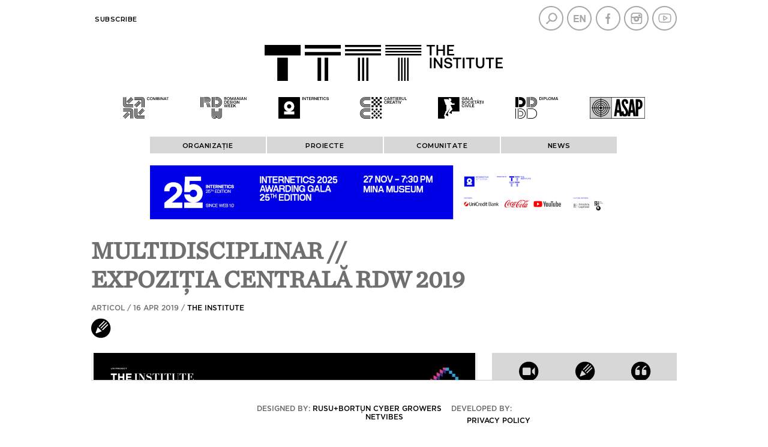

--- FILE ---
content_type: text/html; charset=UTF-8
request_url: https://institute.ro/article-5040.html
body_size: 35401
content:
<!DOCTYPE html>
<html>

<head>
    <meta charset="UTF-8">
    <meta name="viewport" content="width=device-width, initial-scale=1.0">
    <title>MULTIDISCIPLINAR // EXPOZIŢIA CENTRALĂ RDW 2019</title>
    <meta name="description" content=" " />
    <meta name="keywords" content="Romanian Design Week,Romanian Design Week 2019,Expoziția Centrală 2019,George, primul banking inteligent" />
            <link rel="canonical" href="https://institute.ro/arhitectura/multidisciplinar-expozitia-centrala-rdw-2019-5040.html" />
                <meta property="og:title" content="MULTIDISCIPLINAR // EXPOZIŢIA CENTRALĂ RDW 2019" />
            <meta property="og:description" content="Ediţia a şaptea a Romanian Design Week va avea loc între 17 și 26 mai.Festivalul, care a devenit din ce în ce mai complex de la o ediție la alta, susține și amplifică și în 2019 discursul industriilor..." />
            <meta property="og:image" content="https://institute.ro/thumbs/big/2019/04/16/multidisciplinar-expozitia-centrala-rdw-2019-27411.jpg" />
            <meta property="og:url" content="https://institute.ro/article-5040.html" />
            <meta property="og:type" content="article" />
    
    <script language="javascript" src="/static/js/jquery/jquery-3.2.1.min.js" type="text/javascript"></script>
    <script language="javascript" src="/static/js/jquery/jquery.jcarousel.min.js" type="text/javascript"></script>
    <script language="javascript" src="/static/js/jquery/jquery.prettyPhoto.js" type="text/javascript"></script>

    
    <link rel="stylesheet" href="/static/css/jcarousel.responsive.css?v=2" type="text/css" />
    <link href="/static/css/prettyPhoto.css" media="screen" rel="stylesheet" type="text/css" />
    <link href="/static/css/style.css?v=8.4" media="screen" rel="stylesheet" type="text/css" />
    
    <link rel="preconnect" href="https://fonts.gstatic.com">
    <link href="//fonts.googleapis.com/css?family=Montserrat:400,400i,500,500i,600,600i,700,800,900&amp;subset=latin-ext" rel="stylesheet">

    <script type="text/javascript">
        (function($) {
            $(function() {
                var jcarousel = $('.jcarousel');

                jcarousel
                    .on('jcarousel:reload jcarousel:create', function() {
                        var carousel = $(this),
                            width = carousel.innerWidth();
                        carousel.jcarousel('items').css('width', Math.ceil(width) + 'px');
                    })
                    .jcarousel({
                        wrap: 'circular',
                        vertical: false
                    });

                $('.jcarousel-control-prev')
                    .jcarouselControl({
                        target: '-=1'
                    });

                $('.jcarousel-control-next')
                    .jcarouselControl({
                        target: '+=1'
                    });

                $('.jcarousel-pagination')
                    .on('jcarouselpagination:active', 'a', function() {
                        $(this).addClass('active');
                    })
                    .on('jcarouselpagination:inactive', 'a', function() {
                        $(this).removeClass('active');
                    })
                    .on('click', function(e) {
                        e.preventDefault();
                    })
                    .jcarouselPagination({
                        perPage: 1,
                        item: function(page) {
                            return '<a href="#' + page + '">' + page + '</a>';
                        }
                    });

                $(".imglgbw").mouseover(function() {
                    // console.log( $(this).children() );
                    var imgg = $(this).children();
                    // console.log( imgg.attr( "src" ) );
                    var imggsrc = imgg.attr("src");
                    imgg.attr("src", imggsrc.replace("bw", "cl"));
                }).mouseout(function() {
                    // console.log( $(this).children() );
                    var imgg = $(this).children();
                    // console.log( imgg.attr( "src" ) );
                    var imggsrc = imgg.attr("src");
                    imgg.attr("src", imggsrc.replace("cl", "bw"));
                });

            });
        })(jQuery);
    </script>

    <meta name="google-site-verification" content="F2q1PFvMXR-puCSymxUCtsf5qPvih8Zp72OMlS8Ryy0" />
    <!-- Global site tag (gtag.js) - Google Analytics -->
    <script async src="https://www.googletagmanager.com/gtag/js?id=UA-59636198-1"></script>
    <script>
        window.dataLayer = window.dataLayer || [];

        function gtag() {
            dataLayer.push(arguments);
        }
        gtag('js', new Date());

        gtag('config', 'UA-59636198-1');
    </script>
    <script src='https://www.google.com/recaptcha/api.js'></script>
    <!--<script type="text/javascript" src="https://confirmsubscription.com/h/r/FC7C915FF5471EDB2540EF23F30FEDED/DD8374FC6A7ABD73/popup.js"></script>-->
</head>

<body>
    <div class="container">
        <div class="overhead">
            <div class="nav">
                <li><a href="#" class="close-info-menu" onclick='$(".nav").toggleClass( "active" );'>X</a></li>
                
                <!--<li><a href = "javascript:;">Index</a>
                <ul>
                                            <li><a href = "/artisti">Artişti</a></li>
                                            <li><a href = "/designeri">Designeri</a></li>
                                            <li><a href = "/locuri">Locuri</a></li>
                                            <li><a href = "/organizatii">Organizaţii</a></li>
                                            <li><a href = "/proiecte">Proiecte</a></li>
                                    </ul>

            </li>-->

                <!--<li>
                                    <a href = "/login.html">Contul meu</a>
                    <ul>
                        <li><a href = "/login.html">Login</a></li>
                        <li><a href = "/inregistrare.html">Inregistrare</a></li>
                        <li><a href = "/parola.html">Am uitat parola</a></li>
                    </ul>
                            </li>-->
                <li>
                    <a href="/newsletter.html">Subscribe</a>
                </li>

                <!--<li><a href = "/rdw-portfolios.html" style = "color:#f16822">RDW portfolios</a></li>-->

            </div>
            <div class="social">

                <a class="menu-btn" href="#" onclick='$(".overhead .nav_nou").css( "display", "block" ); $(".nav_nou").addClass( "active" );'></a>
                <a class="top-nav-btn" href="#"></a>

                <a href="javascript:;" onclick="$('#search-box').toggle()" class="search"></a>
                                    <a href="/en" class="en"></a>
                                <a href="https://www.facebook.com/Institute.ro" class="facebook" target="_blank"></a>
                <a href="https://www.instagram.com/theinstitutero/" class="instagram" target="_blank"></a>
                <a href="https://www.youtube.com/channel/UCR2fqZCz3inzpZkHLFP4TqA" class="youtube" target="_blank"></a>
            </div>
        </div>
        <div class="clear"></div>
        <div class="header">
            <!--<a href = "/" class = "logo"></a>-->
            <div style="margin: auto; width: fit-content;"><a href="/"><img src="/static/images/logos/TTTT_logo.svg" style="max-width: 100%;" /></a></div>
            <div class="partners">
                <a href="https://combinat.ro/" class="p_u" target="_blank"></a>
                                    <a href="https://romaniandesignweek.ro/" class="p_r" target="_blank"></a>
                                <a href="https://internetics.ro/" class="p_i" target="_blank"></a>
                <a href="https://cartierulcreativ.ro/" class="p_a" target="_blank"></a>
                <a href="http://www.galasocietatiicivile.ro/" class="p_g" target="_blank"></a>
                <a href="https://diplomafestival.ro/" class="p_d" target="_blank"></a>
            </div>

        </div>

        
        <div class="partners2" style="display: none;">
            <a href="https://combinat.ro/" target="_blank"><img src="/static/images/lh/logo-combinat-1.png" /></a>
            <a href="https://romaniandesignweek.ro/" target="_blank"><img src="/static/images/lh/logo-rdw-1.png" /></a>
            <a href="https://internetics.ro/" target="_blank"><img src="/static/images/lh/logo-internetics-1.png" /></a>
            <a href="https://cartierulcreativ.ro/" target="_blank"><img src="/static/images/lh/logo-cartierul-creativ-1.png" class="nmh" /></a>
            <a href="http://www.galasocietatiicivile.ro/" target="_blank"><img src="/static/images/lh/logo-gala-societatii-civile-1.png" /></a>
            <a href="https://diplomafestival.ro/" target="_blank"><img src="/static/images/lh/logo-diploma.png" /></a>
            <a href="https://asap-romania.ro/" target="_blank"><img src="/static/images/lh/logo-asap-1.png" /></a>
        </div>

        <div class="partners2">
            <a href="https://combinat.ro/" target="_blank" class="imglgbw"><img src="/static/images/logos/bw/1_TTTT_header_Combinat.svg" /></a>
            <a href="https://romaniandesignweek.ro/" target="_blank" class="imglgbw"><img src="/static/images/logos/bw/2_TTTT_header_RDW.svg" /></a>
            <a href="https://internetics.ro/" target="_blank" class="imglgbw"><img src="/static/images/logos/bw/3_TTTT_header_Internetics.svg" /></a>
            <a href="https://cartierulcreativ.ro/" target="_blank" class="imglgbw"><img src="/static/images/logos/bw/4_TTTT_header_CartierulCreativ.svg" /></a>
            <a href="http://www.galasocietatiicivile.ro/" target="_blank" class="imglgbw"><img src="/static/images/logos/bw/5_TTTT_header_GSC.svg" /></a>
            <a href="https://diplomafestival.ro/" target="_blank" class="imglgbw"><img src="/static/images/logos/bw/6_TTTT_header_Diploma.svg" /></a>
            <a href="https://asap-romania.ro/" target="_blank" class="imglgbw"><img src="/static/images/logos/bw/7_TTTT_header_ASAP.svg" /></a>
        </div>



        
        
            <style>
                .nav_nou {
                    width: 100%;
                    font-weight: normal !important;
                }

                .overhead .nav_nou LI:not(.ccllss) {
                    width: calc(20% - 2px);
                    height: 20px;
                    float: left;
                    display: inline-block;
                    background: #d7d7d7;
                    text-transform: uppercase;
                    font-size: 11.5px;
                    margin-right: 2px;
                    /*margin-bottom: 2px; */
                    text-align: center;
                    padding-top: 8px;
                }

                .overhead .nav_nou ul {
                    width: calc(100% - 2px);
                    margin-right: 2px;
                    margin-bottom: 2px;
                    padding: 0;
                    top: 28px;
                    z-index: 99;
                }

                .overhead .nav_nou LI LI {
                    width: 100% !important;
                    background: #ededed !important;
                    height: auto;
                    padding-top: 0;
                    margin: 0;
                    border-top: 1px solid #fff;
                }

                .ccllss {
                    display: none;
                }

                .zccllss {
                    text-align: center;
                    background: #d7d7d7;
                    font-size: 11.5px;
                    border-bottom: 1px solid #fff;
                }

                .zccllss {
                    font-size: 11.5px !important;
                }

                .nav_nou LI LI a:hover {
                    color: #ff0000 !important;
                }

                /*.spliter:last-child { margin-bottom: 240px; }*/
                #footer {
                    position: fixed;
                    bottom: 0;
                    background: #fff;
                    width: inherit;
                    z-index: 15;
                }

                @media screen and (max-width: 768px) {
                    .overhead .nav.active>li {
                        width: 100%;
                        height: auto;
                        margin: 0 20px 0 0px;
                    }

                    .overhead .nav.active {
                        overflow-y: scroll;
                    }

                    .ccllss {
                        display: block;
                    }

                    .cccllss {
                        float: right !important;
                        margin-top: 5px !important;
                        z-index: 1;
                    }

                    .cccllss a {
                        display: block;
                        right: -20px !important;
                    }

                    .overhead .nav_nou LI:not(.cccllss) {
                        float: none;
                        display: block;
                        width: 100%;
                    }

                    .overhead .nav.active ul {
                        padding: 0;
                    }

                    .overhead .nav_nou ul {
                        top: 8px;
                    }

                    .overhead .nav_nou LI:not(.cccllss) {
                        padding: 8px 0;
                    }

                    .overhead .nav.active {
                        padding-top: 0;
                    }

                    .spliter:last-child {
                        margin-bottom: 20px;
                    }

                    #footer {
                        position: relative;
                    }

                    .signs {
                        position: relative;
                        top: 0;
                        width: 97%;
                    }
                }
            </style>

            <div class="overhead">

                <div class="nav nav_nou" style="display: flex; justify-content: center">
                                            <li class="ccllss cccllss"><a href="#" class="close-info-menu" onclick='if( $(".overhead .nav_nou").css( "display" ) == "block" ) $(".overhead .nav_nou").css( "display", "none" ); else $(".overhead .nav_nou").css( "display", "block" );'>X</a></li>

                        <!--<li class="ccllss zccllss"><a href = "/despre-noi">Despre noi</a></li>-->
                        <li class="ccllss zccllss"><a href="/newsletter.html">Subscribe</a></li>

                        <li><a href="javascript:;">ORGANIZAȚIE</a>

                            <ul>
                                <li><a href="/misiune">Misiune</a></li>
                                                                <li><a href="/istoric">Istoric</a></li>
                                <li><a href="https://institute.ro/page-111.html ">Media room </a></li>
                            </ul>

                        </li>

                        <li><a href="javascript:;">PROIECTE</a>

                            <ul>
                                <li><a href="https://www.galasocietatiicivile.ro/page/despre-gala-societatii-civile.html" target="_blank">GSC</a></li>
                                <li><a href="https://internetics.ro/pages/about" target="_blank">Internetics</a></li>
                                <li><a href="https://romaniandesignweek.ro/despre-rdw" target="_blank">RDW</a></li>
                                <li><a href="https://diplomafestival.ro/despre-diploma" target="_blank">Diploma</a></li>
                                <li><a href="http://cartierulcreativ.ro/despre/" target="_blank">Cartierul Creativ</a></li>
                                <li><a href="https://combinat.ro/articol.php?id=6009a35f643439541c00021b" target="_blank">Combinat</a></li>
                                <li><a href="https://asap-romania.ro/" target="_blank">ASAP</a></li>
                                <li><a href="https://institute.ro/comunitati-creative">Comunitati creative</a></li>
                                <li><a href="https://institute.ro/noul-bauhaus-european">Noul Bauhaus European</a></li>
                                <li><a href="https://institute.ro/timisoara-2023">Timișoara 2023</a></li>
                            </ul>

                        </li>

                        <li><a href="javascript:;">COMUNITATE</a>

                            <ul>
                                <li><a href="/events-promos">Events & promos</a></li>
                                <li><a href="/spatiul-the-institute">Spatiul The Institute</a></li>
                                <!--<li><a href = "/asap">Casa ASAP</a></li>-->
                                <li><a href="https://www.youtube.com/c/TheInstituteRO/" target="_blank">Video Channel</a></li>
                                <li><a href="https://diplomafestival.ro/portofolii" target="_blank">Young artists</a></li>
                                <li><a href="https://romaniandesignweek.ro/portfolios" target="_blank">Designers</a></li>
                            </ul>

                        </li>

                        <!--                        <li><a href="https://institute.ro/page-92.html">BILETE</a>-->

                        <!--<ul>
                    <li><a href = "https://ove.ro/" target="_blank">Bilete</a></li>
                    <li><a href = "https://ove.ro/" target="_blank">Produse</a></li>
                </ul>-->

                        </li>

                        <li><a href="javascript:;">News</a>

                            <ul>
                                                                            <li><a href="/arhitectura/"  class="activ">Arhitectură</a></li>
                                                                                    <li><a href="/publicitate/" >Publicitate</a></li>
                                                                                    <li><a href="/design/" >Design</a></li>
                                                                                    <li><a href="/performance/" >Performance</a></li>
                                                                                    <li><a href="/digital/" >Digital</a></li>
                                                                                    <li><a href="/arte-vizuale/" >Arte vizuale</a></li>
                                                                                    <li><a href="/film/" >Film</a></li>
                                                                                    <li><a href="/jurnalism/" >Jurnalism</a></li>
                                                                                    <li><a href="/lifestyle/" >Lifestyle</a></li>
                                                                    </ul>

                        </li>
                                    </div>

            </div>

        
        <div class="search-box" id="search-box">
    <form method="get" action="/dosearch.php" id="searchForm"><input type="text" name="q" id="q"><input type="submit" value=""></form>
</div>        <div id="about"><div><br />The Institute promovează industriile creative din România, urmărind să contribuie la modernizarea României. The Institute inițiază și organizează evenimente de 19 ani și a construit o comunitate ce reunește antreprenori, profesioniști și publicul industriilor creative din România. <br /><br />Prin tot ceea ce face, &#160;contribuie la construirea unei infrastructuri puternice pentru dezvoltarea antreprenoriatului creativ în țară, crește și diversifică audiența atelierelor, designerilor, micilor afaceri, agențiilor și manufacturilor, promovează antreprenorii și profesioniștii creativi pe plan național și internațional.&#160;<br /><br />Pentru idei, recomandări sau noutăți, scrie-ne la&#160;<span style="color: rgb(153, 153, 153);"><a href="mailto:office@institute.ro">office@institute.ro</a>.<br /><br /></span><a href="http://www.institute.ro/page-59.html" target="_blank">Termeni și condiții ale The Institute și politica de confidențialitate a datelor cu caracter personal.&#160;</a><br /><br />&#160;</div><div>&#160;</div></div>

                                                    <a href="https://www.facebook.com/events/2051568172280061" target="_blank" class="box" style="text-align: center;">
                        <img src="/static/images/internetics-2025-awarding-gala-25th-edition-780x90.jpg" style="max-width: 100%">
                    </a>
                    
        <script>
            /*$(function()
{

    $(window).scroll(function()
    {

        var window_width = $(window).width();
        if( window_width > 768 )
        {

            var scrollTop = $(window).scrollTop();
            if( scrollTop > 0 )
            {
                $('.signs').css({ "position" : "absolute", "top" : "30px", "right" : "0" });
                $('.prpo').css( "display", "none" );
            }
            else
            {
                $('.signs').css({ "position" : "relative", "top" : "unset", "right" : "unset" });
                $('.prpo').css( "display", "block" );
            }

        }

    });

});*/
        </script>

        <div class="content"><div id="fb-root"></div>
<script>

(function(d, s, id) {
  var js, fjs = d.getElementsByTagName(s)[0];
  if (d.getElementById(id)) return;
  js = d.createElement(s); js.id = id;
  js.src = "//connect.facebook.net/en_US/all.js#xfbml=1&appId=";
  fjs.parentNode.insertBefore(js, fjs);
}(document, 'script', 'facebook-jssdk'));


</script>


<div class="article large">
	<h1>MULTIDISCIPLINAR // EXPOZIŢIA CENTRALĂ RDW 2019</h1>
    <span href="" class="category">Articol / 16 Apr 2019 / 
                                    <a href="/autor/the-institute.html">The Institute</a>
                        </span>
    <a href="/type/articol-3.html" class="type icn3"></a>
</div>


	
    
<div class="article-content">
            
        <div class="jcarousel-wrapper slider">
          <div class="jcarousel"  data-wrap="circular">
            <ul>
                                    <li class="active" id="1"><a href="/pictures/2019/04/18/27411.jpg" rel="prettyPhoto[image_map]" ><img src="/thumbs/big/2019/04/16/multidisciplinar-expozitia-centrala-rdw-2019-27411.jpg" title="MULTIDISCIPLINAR // EXPOZIŢIA CENTRALĂ RDW 2019" alt="MULTIDISCIPLINAR // EXPOZIŢIA CENTRALĂ RDW 2019"></a><b>RDW 2019</b></li>
                    
            </ul>
            </div>
            <a href="javascript:;" class="arrow jcarousel-control-prev" onclick="getCurrentCarouselItem('prev')"></a>
            <a href="javascript:;" class="arrow jcarousel-control-next" onclick="getCurrentCarouselItem('next')"></a>
        </div>
        
        <div class="slider-content">
            <span>
                <b><span id="nr_pic">1</span>/1</b>
            </span>
            <div class="clear"></div>
        </div>
         
       
    
    <div class="text">
                    Ediţia a şaptea a <a href="https://romaniandesignweek.ro" target="_blank">Romanian Design Week</a> va avea loc între 17 și 26 mai.<br /><br />Festivalul, care a devenit din ce în ce mai complex de la o ediție la alta, susține și amplifică și în 2019 discursul industriilor creative locale, subliniind contribuția majoră pe care comunitățile creative o au la transformarea capitalei într-un oraș cu adevărat modern și european. <br /><br /><a href="https://www.facebook.com/events/341739820020573/?event_time_id=348076106053611" target="_blank">Romanian Design Week</a> va include, ca și în anii precedenți, expoziția centrală care prezintă cele mai bune lucrări de design de produs, design grafic, fashion, arhitectură și arhitectură de interior din ultimul an, selectate dintr-un număr record de peste 500 de proiecte înscrise în urma call-ului organizat la începutul anului.<br /><br />Secțiunea Multidisciplinar a expoziției centrale RDW 2019 reuneşte proiecte atipice, la graniţa dintre tehnologie, design şi arhitectură locală, transpuse într-o serie de instalaţii şi lucrări complexe, interactive şi suprinzătoare, precum personaje modelate analog și digital. Vă aşteaptă experienţe unice, virtuale, redate prin video mapping și proiecţii inovatoare live. <strong><br /><br /><img src="/media/Multidisciplinar.jpg" width="450" height="263" alt="" /><br /><br />Proiectele din secţiunea Multidisciplinar a expoziţiei centrale Romanian Design Week 2019 sunt semnate de:</strong><br /><a href="https://institute.ro/rdw-portfolios/multidisciplinary/amc-romania-4924.html" target="_blank">AMC România</a> // <a href="https://institute.ro/article-4933.html" target="_blank">Justin Baroncea, Cristina Ginara, Ioana Truşcă, Alexandru Ivanof, Radu Manelici</a>&#160;// H3 // <a href="https://institute.ro/article-4937.html" target="_blank">Ivan Patzaichin</a> // <a href="https://institute.ro/article-4938.html" target="_blank">Lana Dumitru, Mihai Barabancea, Anne Ivan, J. Britnic</a> // <a href="https://institute.ro/article-4939.html" target="_blank">Mind Treat Studios</a> // <a href="https://institute.ro/article-1476.html" target="_blank">Save or Cancel </a>// <a href="https://institute.ro/article-4940.html" target="_blank">Seethree</a><br /><br />Expoziția centrală RDW este cea mai amplă galerie de proiecte și idei care se remarcă prin creativitate și care generează schimbare prin inovație. <br /><br />Evaluarea proiectelor înscrise și selecția finală au fost realizate de un board creativ format din specialiști consacrați în industriile creative, precum: <strong>Ștefan Ghenciulescu</strong>, arhitect, critic şi cercetător în domeniul arhitecturii şi urbanismului, redactor-şef al revistei Zeppelin, conferenţiar universitar în cadrul UAUIM; <strong>Adrian Soare</strong>, co-fondator și membru al echipei CUMULUS; <strong>Iulia Stanciu</strong>, arhitect, fondator și asociat la biroul de arhitectură STARH, doctor în arhitectură și profesor la Universitatea de Arhitectură și Urbanism Ion Mincu din București; <strong>Dorin Ștefan</strong>, arhitect, profesor universitar, doctor în arhitectură; <strong>Andrei Iovu</strong>, redactor-șef  Harper’s Bazaar; <strong>Domnica Mărgescu</strong>, director de modă Elle; <strong>Maurice Munteanu</strong>, editor de modă Elle; <strong>Irina Schrotter</strong>; <strong>Mihai Gurei</strong>, Creative Director și Owner Intro; <strong>Mihnea Ghilduș</strong>, designer de produs, fondator platforma Dizainăr, Director Creativ DZNR Studio; <strong>Carolin Ivănescu</strong>,  Head of Design pentru unul dintre cei mai mari producători de mobilă din România; <strong>Adrian Boțan</strong>, Preşedinte Creative Council Europe şi Global Executive Creative Director, McCann Worldgroup; <strong>Ovidiu Hrin</strong>, fondator și lider Synopsis; <strong>Roman Tolici</strong>, pictor.<br /><br />Mai multe informații despre boardul creativ găsiți <a href="https://institute.ro/romanian-design-week/2017-creative-board" target="_blank">aici</a>.<br /><br />Arhitectura expoziției centrale este semnată și anul acesta de Attila KIM Architects.<br /><br /><a href="https://www.bcr.ro/ro/george" target="_blank">George</a>, primul banking inteligent© din România, susține Romanian Design Week 2019 într-un nou tip de expunere, la intersecția dintre artă și tehnologie. Lansat în mijlocul comunității creative, George promovează colaborările inovatoare prin intermediul cărora publicul se poate bucura de design și artă contemporană în medii neconvenționale.<br />            </div>

    <div class="metadata">
        <div class="info">
            Ediţia a şaptea a <a href="https://www.facebook.com/events/341739820020573/?event_time_id=348076106053611" target="_blank">Romanian Design Week</a> va avea loc între 17 și 26 mai.<br /><br />#rdw2019 #RDW2019 #romaniandesignweek #TheInstitute<br /><br />Prezentat de<br /><br /><img src="/media/Logo_George(1).jpg" width="150" height="70" alt="" /><br type="_moz" />        </div>
        <div class="social">

            <div class="clear"></div>
            <div class="fb-like" data-href="https://institute.ro/arhitectura/multidisciplinar-expozitia-centrala-rdw-2019-5040.html" data-layout="button_count" data-action="like" data-show-faces="true" data-share="true"></div>
            <!--<a href="" class="instagram"></a><b>INSTAGRAM</b>
            <div class="clear"></div>-->
            

        </div>
        
                <div class="tags">
            <strong>Cuvinte cheie: &nbsp;</strong> 
                            <a href="/tag/romanian-design-week-36.html">Romanian Design Week</a> /                             <a href="/tag/romanian-design-week-2019-3822.html">Romanian Design Week 2019</a> /                             <a href="/tag/expozitia-centrala-2019-4085.html">Expoziția Centrală 2019</a> /                             <a href="/tag/george-primul-banking-inteligent-4109.html">George, primul banking inteligent</a>                    </div>
                
    </div>

    
    <div class="clear"></div>
    <br />
<br />
<br />
<br />

    <fb:comments href="https://institute.ro/article-5040.html" num_posts="10" width="644px"></fb:comments>

</div>


    
<div class="sidebar">
	<div class="featured">
        <div class="nav-type" style="display: flex; justify-content: space-evenly;">
    <!--<a href="/who-s-who-by-ing.html" style="width:96px">
        <span class="type icn6"></span><b style="width:96px">Who's who</b>
    </a>-->

        <a href="/type/video-2.html">
        <span class="type icn2"></span><b>Video</b>
    </a>
        <a href="/type/articol-3.html">
        <span class="type icn3"></span><b>Articol</b>
    </a>
    <a href="/type/interviu-4.html">
        <span class="type icn4"></span><b>Interviu</b>
    </a>								
</div>        <div class="box three">
                <a href="https://www.facebook.com/events/2051568172280061" target="_blank">
                <img src="/static/images/internetics-2025-awarding-gala-25th-edition-300x250.jpg" style="max-width: 100%; width: 100%; height: auto">
            </a>

    </div>	</div>

    <h3>Cele mai citite articole</h3>
    <div class="article">
        <a href="/design/scoala-de-design-circular-cultures-ajunge-pentru-prima-data-in-romania-8443.html">
            <span class="art-img"><img src="/thumbs/sidebar/2026/01/16/scoala-de-design-circular-cultures-ajunge-pentru-prima-data-in-romania-34431.jpg" alt="Școala de Design Circular Cultures ajunge pentru prima dată în România" title="Școala de Design Circular Cultures ajunge pentru prima dată în România" width="120" height="120"></span>
            <h2>Școala de Design Circular Cultures ajunge pentru prima dată în România</h2>
        </a>
    </div>
    <div class="article">
        <a href="/arte-vizuale/retinal-vertigo-radu-oreian-art-encounters-8444.html">
            <span class="art-img"><img src="/thumbs/sidebar/2026/01/19/retinal-vertigo-radu-oreian-art-encounters-34432.jpg" alt="Retinal Vertigo / Radu Oreian @Art Encounters " title="Retinal Vertigo / Radu Oreian @Art Encounters " width="120" height="120"></span>
            <h2>Retinal Vertigo / Radu Oreian @Art Encounters </h2>
        </a>
    </div>
    </div>

<script type="text/javascript" charset="utf-8">
$(document).ready(function(){
	  $("a[rel^='prettyPhoto']").prettyPhoto({allow_resize:true, 
													allow_expand:false,
													theme:'facebook',
													social_tools:''
	   });
	   console.log($.prettyPhoto);
});

var currSlide = 0;
function getCurrentCarouselItem(text)
{

    if ( text == 'prev' )
    {

        //console.log( $('.jcarousel li.active').attr('id') );

        if ( $('.jcarousel li.active').attr('id') > 1 )
        {

            if ( $('.jcarousel li.active').length )
                $('.jcarousel li.active').removeClass('active').prev('li').addClass('active');

        }
        else
        {

            $('.jcarousel #1').removeClass('active');
            $('.jcarousel #' + 1).addClass('active');
            $('.jcarousel').jcarousel('scroll', 0);

        }

    }
    else
    {

        //console.log( $('.jcarousel li.active').attr('id') );

        if ( $('.jcarousel li.active').attr('id') < 1 )
        {

            if ( $('.jcarousel li.active').length )
                $('.jcarousel li.active').removeClass('active').next('li').addClass('active');

        }
        else
        {

            $('.jcarousel #' + 1).removeClass('active');
            $('.jcarousel #1').addClass('active');
            $('.jcarousel').jcarousel('scroll', 0);

        }

    }

    $("#nr_pic").html( $('.jcarousel li.active').attr('id') );

}

</script>

	<div class="clear"></div>
	</div>

	<div id="footer">
		<!-- <div class="partners_text">Parteneri:</div> -->
		<div class="partners_logos">
			<ul>
				<!--
                <li><a href="http://www.absolut.ro/" target="_blank"><img src="/static/images/absolut.png" /></a></li>
				<li><a href="https://ifuse.com/ro/" target="_blank"><img src="/static/images/gloiFuse.png" /></a></li>
				<li><a href="#" target="_blank" style="vertical-align: top;padding-top: 3px;"><img src="/static/images/Tastemakers.png" /></a></li>
				<li><a href="https://www.ciucpremium.ro/" target="_blank"><img src="/static/images/ciuc.png" /></a></li>
-->

				
				<!--<li><a href="https://www.unicredit.ro/" target="_blank"><img src="/static/images/UCB_22.jpg" /></a></li>-->
				<!-- <li><a href="https://www.unicredit.ro/en/persoane-fizice.html" target="_blank"><img src="/static/images/02_logo_unicredit.jpg" style="height: 40px;" /></a></li> -->
				<li></li>
				<!--<li><a href="https://www.iqos.ro/" target="_blank"><img src="/static/images/Logo_10_cm-01.jpg" style="height: 40px;" /></a></li>-->
				<!--<li><a href="http://theunseen.ro/" target="_blank" style="vertical-align: top;padding-top: 3px;"><img src="/static/images/Tastemakers.png" /></a></li>-->
				<!--<li><a href="https://www.ciucpremium.ro/" target="_blank"><img src="/static/images/ciuc.png" /></a></li>-->
				<!--<li class="lastFooterLi"><a href="http://www.absolut.ro/" target="_blank"><img src="/static/images/absolut.png" /></a></li>-->
				<!--<li style="margin-right:0;"><a href="https://www.rompetrol.ro/" target="_blank"><img src="/static/images/Rompetrol_logo.PNG" /></a></li>-->


			</ul>
		</div>


		<div class="clear"></div>

		<div class="signs">
			Designed by: <a href="http://www.rusubortun.ro/" target="_blank">Rusu+Borțun Cyber Growers</a>
			&nbsp&nbsp<!-- &nbsp&nbsp&nbsp&nbsp&nbsp&nbsp -->
			Developed by: <a href="http://www.netvibes.ro" target="_blank">Netvibes </a><br />
			<div class="privacy-policy"><a href="/static/Politica_cu_privire_la_prelucrarea_datelor_cu_caracter_personal.pdf" target="_blank">Privacy policy</a></div>
		</div>

		
	</div>
	</div>
	</body>

	</html>

--- FILE ---
content_type: text/css
request_url: https://institute.ro/static/css/style.css?v=8.4
body_size: 30981
content:
@font-face {
  font-family: "GothamM";
  src: url("../fonts/Gotham-Medium.eot") format("embedded-opentype");
  font-weight: normal;
  font-style: normal;
}
@font-face {
  font-family: "GothamM";
  src: url("../fonts/Gotham-Medium.otf") format("opentype"),
    url("../fonts/Gotham-Medium.woff") format("woff"),
    url("../fonts/Gotham-Medium.ttf") format("truetype"),
    url("../fonts/Gotham-Medium.svg#Gotham-Medium") format("svg");
  font-weight: normal;
  font-style: normal;
}
@font-face {
  font-family: "ChronicleR";
  src: url("../fonts/ChronicleTextG3-Roman.eot?#iefix")
      format("embedded-opentype"),
    url("../fonts/ChronicleTextG3-Roman.otf") format("opentype"),
    url("../fonts/ChronicleTextG3-Roman.woff") format("woff"),
    url("../fonts/ChronicleTextG3-Roman.ttf") format("truetype"),
    url("../fonts/ChronicleTextG3-Roman.svg#ChronicleTextG3-Roman")
      format("svg");
  font-weight: normal;
  font-style: normal;
}
@font-face {
  font-family: "GothamB";
  src: url("../fonts/Gotham-Book.eot?#iefix") format("embedded-opentype"),
    url("../fonts/Gotham-Book.otf") format("opentype"),
    url("../fonts/Gotham-Book.woff") format("woff"),
    url("../fonts/Gotham-Book.ttf") format("truetype"),
    url("../fonts/Gotham-Book.svg#Gotham-Book") format("svg");
  font-weight: normal;
  font-style: normal;
}
body {
  text-align: center;
  background: #fff;
  margin: 0px;
  position: relative;
  z-index: 1;
  color: #716f6e;
  font-size: 15px;
  font-family: "ChronicleR", "Times New Roman", serif;
}
.container {
  width: 976px;
  margin: 0px auto;
  text-align: left;
  box-sizing: border-box;
}
a {
  text-decoration: none;
  color: #000;
}
a IMG {
  border: 0px;
}
.spliter {
}
.spliter .elements {
  float: left;
}
.who_page a {
  font-size: 20px;
}
.who_page TD {
  padding-right: 20px;
  text-align: center;
  vertical-align: top;
  padding-bottom: 20px;
}
.who_page IMG {
  width: 300px;
}
.header {
  margin: 20px 0;
  height: 60px;
}
.header .logo {
  width: 600px;
  height: 60px;
  display: inline-block;
  /*float: left;*/
  background: url("../images/logo.png") top left transparent no-repeat;
  background-size: 100%;
  margin: 0 188px;
}
.overhead .social {
  display: inline-block;
  float: right;
  text-align: right;
  height: 42px;
}
.overhead {
  padding: 10px 0;
  font-family: "GothamM", "Arial", "Helvetica", sans-serif;
  text-transform: uppercase;
}
.overhead .nav {
  float: left;
  font-weight: bold;
  font-size: 12px;
  padding-top: 15px;
}
.overhead .nav LI {
  margin-right: 20px;
  float: left;
  list-style-type: none;
  position: relative;
}
.overhead LI ul {
  display: none;
}
.overhead .nav LI:hover UL {
  display: block;
}
.overhead .nav LI LI {
  float: none;
}
.overhead .nav a {
  padding: 2px 5px;
  border: 1px solid transparent;

  font-family: "Montserrat";
  font-weight: 600;
  font-size: 11px;
  letter-spacing: 0.5px;
}
.overhead .nav a:hover {
  border: 1px solid #d7d7d7;
}
.overhead .nav ul {
  position: absolute;
  border: 1px solid #d7d7d7;
  padding: 10px;
  margin: 0px;
  background: #fff;
}
.overhead .nav ul li {
  list-style: none;
  font-size: 10px;
  margin: 3px 0;
}
.overhead .nav ul li a {
  padding: 0;
  border: none;
}
.overhead .nav ul li a:hover {
  border: none;
  color: #d7d7d7;
}
.partners {
  display: inline-block;
  float: right;
  width: 366px;
  height: 45px;
  text-align: right;
  padding-top: 15px;
  border-left: 1px solid #d7d7d7;
}
.partners a {
  display: inline-block;
  height: 37px;
  margin-left: 10px;
}
.partners a:hover {
}
.partners a.p_r {
  /*background: url("../images/img-p_r.png") transparent no-repeat;*/
  background: url("../images/rdw_logo_nou.png") transparent no-repeat;
  width: 70px;
  background-size: contain;
  background-position: center;
}
.partners a.p_r:hover {
  /*background: url("../images/img-p_r-h.png") transparent no-repeat;*/
  background: url("../images/rdw_logo_nou_h.png") transparent no-repeat;
  width: 70px;
  background-size: contain;
  background-position: center;
}
.partners a.p_i {
  background: url("../images/img-p_i.png") transparent no-repeat;
  width: 41px;
}
.partners a.p_i:hover {
  background: url("../images/img-p_i-h.png") transparent no-repeat;
}
.partners a.p_a {
  /*background: url("../images/img-p_a.png") transparent no-repeat;*/
  background: url("../images/cartier_creativ_logo.jpg") transparent no-repeat;
  width: 36px;
}
.partners a.p_a:hover {
  /*background: url("../images/img-p_a-h.png") transparent no-repeat;*/
  background: url("../images/cartier_creativ_logo_hover.jpg") transparent
    no-repeat;
}
.partners a.p_g {
  background: url("../images/img-p_g.png") transparent no-repeat;
  width: 60px;
  height: 27px;
}
.partners a.p_g:hover {
  background: url("../images/img-p_g-h.png") transparent no-repeat;
}
.partners a.p_d {
  background: url("../images/img-p_d.png") transparent no-repeat;
  width: 45px;
}
.partners a.p_d:hover {
  background: url("../images/img-p_d-h.png") transparent no-repeat;
}
.partners a.p_u {
  background: url("../images/comb_rpf_rgb-1.png?v=2") transparent no-repeat;
  width: 36px;
  height: 36px;
}
.partners a.p_u:hover {
  background: url("../images/comb_rpf_rgb-1-h.png?v=2") transparent no-repeat;
}
.social {
  width: 316px;
}
.social a {
  display: inline-block;
  width: 42px;
  height: 42px;
  background: url("../images/top-sprite3.png") transparent no-repeat;
}
.social a:hover {
  background: url("../images/top-sprite-h3.png") transparent no-repeat;
}
.social a:hover {
  opacity: 0.6;
}
.social a.menu {
  background-position: 0 0;
}
.social a.search {
  background-position: -44px 0;
}
.social a.ro {
  background-position: -88px 0;
}
.social a.en {
  background-position: -220px 0;
}
.social a.facebook {
  background-position: -131px 0;
}
.social a.instagram {
  background-position: -175px 0;
}
.social a.youtube {
  background-position: -353px 0;
}
.tags {
  margin-top: 20px;
}
.tags a:hover {
  text-decoration: underline;
}
.menu {
  clear: both;
  width: 976px;
  height: 60px;
  font-family: "GothamM", "Arial", "Helvetica", sans-serif;
}
.menu a {
  width: 193px;
  height: 28px;
  float: left;
  display: inline-block;
  background: #d7d7d7;
  text-transform: uppercase;
  font-size: 11.5px;
  margin-right: 2px;
  margin-bottom: 2px;
}
.menu a:nth-of-type(6n) {
  /*margin-right: 0;*/
}
.menu a:hover {
  background: #e3e3e3;
}
.menu a b {
  width: 193px;
  display: inline-block;
  text-align: center;
  font-weight: normal;
  position: relative;
  top: 5px;
}
.search-box {
  clear: both;
  background: #d7d7d7;
  width: 976px;
  padding: 30px 0;
  margin-top: 20px;
  display: none;
}
.search-box #q {
  width: 790px;
  height: 40px;
  padding: 5px;
  background: #fff;
  border: none;
  outline: none;
  margin-left: 60px;
}
.search-box input[type="submit"] {
  width: 60px;
  height: 50px;
  background: url("../images/search.png") top left transparent no-repeat;
  border: none;
  outline: none;
  text-indent: -9999px;
  cursor: pointer;
  vertical-align: middle;
}
.box {
  margin-top: 20px;
  display: inline-block;
  overflow: hidden;
  width: 976px;
}
.box.three {
  width: 300px;
  height: 250px;
  border: 3px solid #fff;
  outline: 1px solid #d7d7d7;
}
.article {
  width: 100%;
  position: relative;
}
.article IMG {
  width: 100%;
  display: block;
  height: auto;
}
.article h2 {
  font-weight: normal;
  font-size: 20px;
  height: 100px;
  overflow: hidden;
  margin: 5px 0px;
}
.article:hover h2 {
  color: #666;
}
.article .category {
  text-transform: uppercase;
  font-family: "GothamM", "Arial", "Helvetica", sans-serif;
  font-size: 12px;
  display: block;
  margin-bottom: 10px;
}
.article .type {
}
.article.large {
  width: 644px;
  margin-bottom: 20px;
  overflow: hidden;
}
.article.large h1 {
  font-size: 40px;
  font-weight: bold;
  text-transform: uppercase;
  margin: 0 0 15px;
}
.content {
  margin-top: 20px;
}
.marginright {
  margin-right: 24px;
}
.marginleft {
  margin-left: 24px;
}

.slider {
}
.slider LI {
  position: relative;
  text-align: center;
  background-color: #f1f1f1;
}
.slider b {
  position: absolute;
  bottom: 0px;
  right: 0px;
  background-color: #eee;
  z-index: 10;
  padding: 5px 10px;
  font-weight: normal;
  font-size: 12px;
  text-transform: uppercase;
}
.slider .article .art-img {
  position: relative;
  z-index: 1;
}
.slider .art-img IMG {
  display: block;
}
.slider .article .over {
  position: absolute;
  top: 90px;
  z-index: 2;
  right: 50px;
  width: 450px;
}
.slider .article .over a {
  color: #fff;
  float: right;
  text-align: right;
  clear: both;
  text-transform: uppercase;
  text-shadow: 2px 2px #000;
}
.slider .article .over h2 {
  color: #ffffff;
}
.slider .article .over .category {
  margin-top: 15px;
}
.slider .article .over h2 {
  font-size: 38px;
  width: 450px;
  line-height: 38px;
  margin: 0;
  margin-top: 15px;
  font-weight: bold;
  height: 190px;
}
.slider .article .over.left {
  left: 55px;
}
.slider .article .over.left a {
  text-align: left;
  float: left;
}
.slider .arrow {
  width: 37px;
  height: 37px;
  display: inline-block;
  background: url("../images/arrow.png") transparent no-repeat;
  position: absolute;
  top: 50%;
  margin-top: -12px;
  z-index: 2;
  cursor: pointer;
}
.slider .arrow:hover {
  opacity: 0.6;
}
.slider .arrow.jcarousel-control-prev {
  background-position: 0 0;
  left: 32px;
}
.slider .arrow.jcarousel-control-next {
  background-position: -37px 0;
  right: 32px;
}
.featured {
  margin-bottom: 20px;
}
.triple-row {
  width: 100%;
}
.triple-row .article {
  width: 100%;
  margin-right: 25px;
}
.triple-row .article:nth-of-type(3n) {
  margin-right: 0;
}
.quad-row {
  width: 100%;
  margin-top: 20px;
}
.quad-row .article {
  width: 100%;
  margin-bottom: 25px;
}
.quad-row .elements {
  margin-right: 24px;
  width: 224px;
  min-height: 380px;
}
.quad-row .elements:nth-of-type(4n) {
  margin-right: 0;
}
.art-img {
  position: relative;
  display: block;
}
.type {
  width: 33px;
  height: 33px;
  display: inline-block;
  background: url("../images/type.png") transparent no-repeat;
}
.type.white {
  background: url("../images/type-w.png") transparent no-repeat;
}
.type.icn1 {
  background-position: 0 0;
}
.type.icn2 {
  background-position: -33px 0;
}
.type.icn3 {
  background-position: -66px 0;
}
.type.icn4 {
  background-position: -99px 0;
}
.type.icn5 {
  background-position: -66px 0;
}
.type.icn6 {
  background-position: -132px 0;
}
.nav-type {
  width: 308px;
  height: 80px;
  background: #d7d7d7;
}
.nav-type a {
  display: inline-block;
  vertical-align: top;
  width: 65px;
  position: relative;
  margin-top: 14px;
}
.nav-type a:hover b {
  color: #fff;
}
.nav-type a:hover .type {
  background: url("../images/type-w.png") transparent no-repeat;
}
.nav-type a:hover .type.icn1 {
  background-position: 0 0;
}
.nav-type a:hover .type.icn2 {
  background-position: -33px 0;
}
.nav-type a:hover .type.icn3 {
  background-position: -66px 0;
}
.nav-type a:hover .type.icn4 {
  background-position: -99px 0;
}
.nav-type a:hover .type.icn6 {
  background-position: -132px 0;
}
.nav-type a .type {
  position: absolute;
  left: 50%;
  margin-left: -15.5px;
}
.nav-type a b {
  width: 65px;
  text-align: center;
  font-family: "GothamM", "Arial", "Helvetica", sans-serif;
  font-size: 12px;
  display: block;
  margin-top: 36px;
  text-transform: uppercase;
  font-weight: normal;
}
.see-more {
  clear: both;
  width: 976px;
  margin: 20px 0;
  display: block;
  padding: 5px;
  font-family: "GothamM", "Arial", "Helvetica", sans-serif;
  font-size: 12px;
  text-transform: uppercase;
  text-align: center;
  background: #d7d7d7;
  cursor: pointer;
}
.see-more:hover {
  background: #e3e3e3;
}
.article-content {
  width: 644px;
  margin-right: 24px;
  float: left;
}
.article-content .slider-content {
  width: 100%;
  padding: 0 0 10px;
  border-bottom: 1px solid #d7d7d7;
}
.article-content .slider-content span {
  width: auto;
  float: right;
}
.article-content .slider-content span .dot {
  width: 15px;
  height: 15px;
  display: inline-block;
  float: left;
  background: #a8a6a6;
  margin-right: 3px;
}
.article-content .slider-content span b {
  float: left;
  margin: 0;
  width: 30px;
  display: inline-block;
  font-family: "GothamM", "Arial", "Helvetica", sans-serif;
  font-size: 13px;
  color: #a8a6a6;
  font-weight: normal;
  margin-left: 25px;
}
.article-content .metadata {
  color: #716f6e;
  width: 160px;
  margin-right: 30px;
  float: right;
  display: inline-block;
  font-family: "GothamB", "Arial", "Helvetica", sans-serif;
  font-size: 12px;
  margin-top: 70px;
}
.article-content .jcarousel img {
  width: auto;
  margin: 0px auto;
}
.article-content .jcarousel {
  text-align: center;
}
.article-content .metadata .info {
  margin-bottom: 15px;
}
.article-content .metadata strong {
  text-transform: uppercase;
  font-family: "GothamM", "Arial", "Helvetica", sans-serif;
}
.article-content .metadata .social {
  width: 160px;
}
.article-content .metadata .social a {
  float: left;
  margin-bottom: 10px;
}
.article-content .metadata .social b {
  margin-left: 15px;
  margin-top: 23px;
  float: left;
}
.article-content .text {
  width: 454px;
  margin-top: 20px;
  float: right;
  display: inline-block;
  color: #716f6e;
  font-size: 15px;
  line-height: 24px;
}
.article-content .text img {
  max-width: 100%;
  height: auto;
}
.sidebar {
  width: 308px;
  float: left;
}
.sidebar h3 {
  width: 308px;
  margin: 0 0 20px;
  display: block;
  padding: 5px 0;
  font-family: "GothamM", "Arial", "Helvetica", sans-serif;
  font-size: 12px;
  text-transform: uppercase;
  text-align: center;
  background: #d7d7d7;
}
.sidebar .article {
  width: 308px;
  clear: both;
  margin-bottom: 2px;
}
.sidebar .article .art-img {
  width: 120px;
  height: 120px;
  overflow: hidden;
  display: inline-block;
  float: left;
  margin-right: 8px;
}
.sidebar .article .art-img img {
  height: 100%;
}
.sidebar .article h2 {
  width: 180px;
  float: left;
  height: 110px;
  border-bottom: 1px solid #d7d7d7;
  font-size: 16px;
  margin-bottom: 0;
}
.login-box {
  padding: 40px;
  width: 446px;
  background: #d7d7d7;
  font-family: "GothamB", "Arial", "Helvetica", sans-serif;
  font-size: 16px;
  color: #716f6e;
  position: absolute;
  top: 180px;
  right: 0;
  z-index: 200;
}
.login-box h4,
.login-box h5 {
  font-size: 20px;
  font-family: "GothamM", "Arial", "Helvetica", sans-serif;
  font-weight: normal;
  color: #000;
  margin: 0;
  clear: both;
}
.login-box h5 {
  font-size: 16px;
  margin-bottom: 40px;
}
.login-box .login {
  padding-bottom: 30px;
  margin-bottom: 30px;
  border-bottom: 2px solid #9c9a9a;
}
.login-box input[type="text"],
.login-box input[type="password"] {
  width: 436px;
  border: none;
  outline: none;
  margin: 15px 0;
  padding: 10px 5px;
}
.login-box .loggedin {
  padding: 30px 0;
}
.login-box a {
  color: #716f6e;
  display: block;
  width: 100%;
  font-size: 16px;
  margin-top: 20px;
}
.login-box a:hover {
  text-decoration: underline;
}
.login-box input[type="submit"] {
  outline: none;
  border: 2px solid #000;
  background: #d7d7d7;
  font-size: 16px;
  color: #000;
  font-family: "GothamM", "Arial", "Helvetica", sans-serif;
  width: 195px;
  padding: 8px 0;
  cursor: pointer;
  float: left;
  display: inline-block;
  margin-top: 40px;
}
.login-box input[type="submit"].inactive,
.login-box input[type="submit"]:hover {
  color: #d7d7d7;
  border: 2px solid #9c9a9a;
  background: #9c9a9a;
}
.login-box input[type="submit"].inactive {
  float: right;
}
#about {
  display: none;
}
.about {
  width: 976px;
}
.about div {
  width: 214px;
  margin-right: 30px;
  float: left;
  display: inline-block;
  padding-top: 30px;
}
.about div h4 {
  margin: 0;
}
.about div p {
  font-size: 14px;
  font-family: "ChronicleR", "Times New Roman", serif;
}
.about div.us {
  width: 226px;
  margin-right: 18px;
}
#footer {
  border-top: 1px solid #ccc;
  font-family: "GothamM", "Arial", "Helvetica", sans-serif;
  padding-top: 10px;
  padding-bottom: 15px;
  margin-top: 100px;
}
#footer .partners_text {
  text-transform: uppercase;
}
#footer UL {
  margin: 0px;
  padding: 0px;
}
#footer LI {
  list-style-type: none;
  float: left;
  display: table;
  height: 60px;
  margin-right: 35px;
}
#footer LI A {
  display: table-cell;
  vertical-align: middle;
}
#footer .signs {
  font-size: 12px;
  color: #666;
  text-transform: uppercase;
  margin-top: 20px;
}
.pagination {
  padding-top: 27px;
  overflow: hidden;
  text-align: center;
  padding-bottom: 30px;
}
.pagination A {
  border-radius: 25px;
  border: 1px solid #d2d2d2;
  padding: 10px 15px;
  margin: 0 5px 0 0;
  font-size: 14px;
  font-weight: bold;
  box-shadow: inset 0 1px 5px rgba(72, 72, 72, 0.3);
}
.pagination A {
  box-shadow: inset 0 -1px 0 rgba(255, 255, 255, 0.5);
  background: #f8fbfd;
  background: -moz-linear-gradient(top, #fefefe 0%, #e7e7e7 100%);
  background: -webkit-gradient(
    linear,
    left top,
    left bottom,
    color-stop(0%, #fefefe),
    color-stop(100%, #e7e7e7)
  );
  background: -webkit-linear-gradient(top, #fefefe 0%, #e7e7e7 100%);
  background: -o-linear-gradient(top, #fefefe 0%, #e7e7e7 100%);
  background: -ms-linear-gradient(top, #fefefe 0%, #e7e7e7 100%);
  background: linear-gradient(to bottom, #fefefe 0%, #e7e7e7 100%);
  filter: progid: DXImageTransform.Microsoft.gradient( startColorstr='#fefefe', endColorstr='#e7e7e7', GradientType=0);
  color: #000;
  text-shadow: 0 1px 0 #fff;
}
.pagination A:hover {
  background: -moz-linear-gradient(top, #e7e7e7 0%, #f8fbfd 100%);
  background: -webkit-gradient(
    linear,
    left top,
    left bottom,
    color-stop(0%, #e7e7e7),
    color-stop(100%, #fefefe)
  );
  background: -webkit-linear-gradient(top, #e7e7e7 0%, #fefefe 100%);
  background: -o-linear-gradient(top, #e7e7e7 0%, #fefefe 100%);
  background: -ms-linear-gradient(top, #e7e7e7 0%, #fefefe 100%);
  background: linear-gradient(to bottom, #e7e7e7 0%, #fefefe 100%);
  filter: progid: DXImageTransform.Microsoft.gradient( startColorstr='#e7e7e7', endColorstr='#fefefe', GradientType=0);
  box-shadow: inset 0 1px 0 rgba(255, 255, 255, 0.5);
}
.pagination A.activ {
  color: #ff1500;
  font-weight: bold;
}
.relevant {
  float: left;
  margin-right: 24px;
  width: 644px;
}
.relevant A {
  width: 50%;
  float: left;
}
A .play {
  position: absolute;
  left: 50%;
  top: 50%;
  width: 69px;
  height: 69px;
  margin-top: -34px;
  margin-left: -34px;
  overflow: hidden;
  background-image: url(../images/play.png);
  background-repeat: no-repeat;
  background-position: 0px 0px;
  cursor: pointer;
}
A:hover .play {
  background-position: 0px -69px;
}
LABEL {
  font-weight: bold;
  float: left;
  display: block;
  width: 130px;
  text-align: left;
  color: #000;
}
.input-field {
  clear: both;
  padding-bottom: 15px;
  overflow: hidden;
}
.input-field INPUT {
  width: 300px;
  font-size: 12px;
}
.input-field.textarea LABEL {
  width: auto;
  float: none;
}
.input-field SPAN.mandatory {
  display: inline;
}
.input-field SPAN {
  font-size: 12px;
  display: block;
}
.input-field.textarea TEXTAREA {
  width: 428px;
  height: 100px;
  font-family: Arial, Helvetica, sans-serif;
  font-size: 12px;
}
.error {
  color: #cd0000;
}
.mandatory {
  color: #ff0000;
  padding-left: 10px;
}
#nr_pic {
  float: none;
}
.social .top-nav-btn,
.social .menu-btn {
  display: none;
}
.overhead .close-info-menu,
.navigation .close-menu {
  display: none;
}
.inner-slider {
  float: left;
  width: 644px;
  margin-right: 24px;
}
.title_video {
  position: relative;
  padding-bottom: 56.25%;
  padding-top: 35px;
  height: 0;
  overflow: hidden;
}
.title_video iframe {
  position: absolute;
  top: 0;
  left: 0;
  width: 100%;
  height: 100%;
}
.lastFooterLi {
  margin-right: 0;
}

.double-row h2 {
  height: 60px;
}
.double-row .article {
  margin-bottom: 20px;
}

@media screen and (max-width: 976px) {
  .marginleft {
    margin-left: 0;
  }
  .marginright {
    margin-right: 0;
  }
  .lastFooterLi img {
    margin-top: 12px;
  }
  .content {
    margin-bottom: 0 !important;
  }
  .top-nav-btn {
    display: none !important;
  }
  .pagination {
    display: flex;
    flex-wrap: wrap;
    text-align: center;
    margin: auto;
    width: 70%;
  }
  .pagination A {
    margin: 0 5px 10px 0;
  }
}
@media screen and (min-width: 769px) and (max-width: 976px) {
  .container {
    width: 100%;
    padding-left: 5px;
    padding-right: 5px;
  }
  .overhead .social {
    width: 24%;
  }
  .overhead .nav {
    width: 76%;
  }
  .partners {
    width: 41%;
  }
  .header .logo {
    width: 58%;
  }
  .box {
    width: 100%;
  }
  .box img {
    max-width: 100%;
  }
  .menu {
    width: 100%;
  }
  .menu a {
    width: 33%;
  }
  .menu a b {
    width: 100%;
    top: 7px;
  }
  .spliter {
    width: 100% !important;
  }
  .spliter .elements {
    width: 100% !important;
  }
  .spliter.featured .elements {
    width: 33% !important;
  }
  .slider .article .over h2 {
    font-size: 28px;
  }
  .spliter.featured .elements.marginright {
    width: 65% !important;
    margin-right: 2%;
  }
  .spliter.triple-row .elements.marginright {
    margin-right: 2%;
  }
  .spliter.triple-row .elements {
    width: 32% !important;
  }
  .quad-row .elements {
    width: 23.5% !important;
    margin-right: 2%;
  }
  .nav-type {
    width: 100%;
  }
  .nav-type > a {
    width: 24% !important;
  }
  .nav-type a {
    width: 24%;
  }
  .nav-type a b {
    font-size: 10px;
  }
  .box.three {
    width: 98%;
    text-align: center;
    height: auto;
  }
  .box.three a {
    display: block;
  }
  .box.three a img {
    display: block;
  }
  .article-content,
  .slider.inner-slider {
    width: 65%;
    margin-right: 2%;
  }
  .sidebar {
    width: 32%;
  }
  .sidebar .article {
    width: 100%;
    height: auto;
    overflow: hidden;
    padding-bottom: 10px;
    margin-bottom: 10px;
    border-bottom: none;
    border-bottom: 1px solid #d7d7d7;
  }
  .sidebar h3 {
    width: 100%;
  }
  .sidebar .article .art-img {
    width: 27%;
    margin-right: 3%;
    height: auto;
  }
  .sidebar .article h2 {
    width: 70%;
    margin-top: 0;
    height: auto;
    border-bottom: none;
  }
  .article-content .text {
    width: 100%;
    display: block;
  }
  .article-content .metadata {
    width: 100%;
    margin-right: 0;
    margin-top: 0;
  }
  .who_page IMG {
    width: 200px;
    height: auto;
    display: block;
    margin: auto;
  }
}
@media screen and (max-width: 768px) {
  .social .top-nav-btn,
  .social .menu-btn {
    display: inline-block;
    float: left;
    width: 42px;
    height: 42px;
  }
  .social .menu-btn,
  .social .menu-btn:hover,
  .social .menu-btn:active {
    background-position: -264px 0;
  }
  .social .top-nav-btn {
    background-position: -309px 0;
    margin-left: 10px;
  }
  .social .top-nav-btn:hover,
  .social .top-nav-btn:active {
    background-position: -309px 0;
  }
  .social {
    width: 100%;
  }
  .partners {
    width: 100%;
    text-align: center;
    position: relative;
    z-index: 2;
    border: none;
  }
  .container {
    width: 100%;
    max-width: 600px;
    padding-left: 5px;
    padding-right: 5px;
  }
  .mobile {
    display: block;
  }
  .inner-slider {
    float: none;
    width: 100%;
    margin-right: 0px;
  }
  .slider .arrow {
    top: 30%;
  }
  .inner-slider .article img {
    height: auto;
  }
  .quad-row {
    margin-top: 0;
  }
  .spliter {
    width: 100% !important;
  }
  .spliter .elements {
    float: none;
    width: 100% !important;
    margin: 0 0 20px;
  }
  .spliter .elements .nav-type {
    margin: 0 auto;
  }
  .header .logo {
    width: 90%;
    margin: 0 auto;
    background-position: center;
  }
  .overhead .nav {
    display: none;
  }
  .overhead .nav.active > li {
    font-size: 13px;
    display: block;
    float: none;
    margin: 5px 20px 10px 2px;
  }
  .overhead .nav.active a:hover {
    border: none;
  }
  .overhead .nav.active ul {
    display: block;
    position: relative;
    border: none;
    padding: 0px 15px 3px;
  }
  .overhead .nav.active ul li {
    font-size: 12px;
    font-weight: 400;
  }
  .navigation {
    display: none;
  }
  .navigation.active,
  .overhead .nav.active {
    position: fixed;
    display: block;
    z-index: 20;
    top: 0px;
    left: 0;
    width: 260px;
    height: 100%;
    background-color: #ffffff;
  }
  .overhead .nav.active {
    padding-top: 5px;
  }
  .navigation.active .menu {
    display: block;
    background-color: #ffffff;
    padding: 5px;
    padding-left: 5px;
    height: 100%;
    width: auto;
    overflow-y: auto;
    overflow-x: hidden;
    border-bottom: 5px solid #ffffff;
  }
  .overhead .nav.active .close-info-menu,
  .navigation.active .close-menu {
    display: block;
    height: 20px;
    width: 20px;
    padding: 5px;
    text-align: center;
    position: absolute;
    top: 5px;
    right: -30px;
    z-index: 22;
    color: #fff;
    background-color: #000000;
    font-family: sans-serif;
    font-size: 15px;
    font-weight: 700;
  }
  .overhead .nav.active a.close-info-menu {
    top: -5px;
    border: none;
  }
  .navigation.active .menu a {
    width: 100%;
    font-size: 16px;
    height: 36px;
  }
  .navigation.active .menu a b {
    width: 99%;
    top: 9px;
    padding-left: 10px;
    text-align: left;
  }
  .search-box {
    width: 100%;
    margin: 0;
    padding: 15px;
    box-sizing: border-box;
  }
  .search-box #q {
    width: 90%;
    height: 32px;
    margin: 0;
    box-sizing: border-box;
  }
  .search-box input[type="submit"] {
    width: 10%;
    height: 32px;
    box-sizing: border-box;
    background-position: center center;
  }
  .slider .article .over a:focus {
    outline: 0;
  }
  .slider .article .over h2 {
    font-size: 24px;
    line-height: 1.2em;
    float: right;
    width: 90%;
    clear: both;
  }
  .slider .article .over {
    top: 20px;
  }
  .box.three {
    margin: 0 auto 10px;
    display: block;
  }
  .box {
    width: 100%;
  }
  .box img {
    width: 100%;
  }
  .article h2 {
    height: auto;
    margin-bottom: 10px;
  }
  .article.large {
    width: 100%;
  }
  .article.large h1 {
    font-size: 20px;
  }
  .article-content {
    width: 100%;
    float: none;
  }
  .article-content .metadata {
    width: 100%;
    float: none;
    margin-top: 0px;
  }
  .article-content .text {
    width: 100%;
    display: block;
  }
  .article-content .jcarousel img {
    max-width: 100%;
    height: auto !important;
  }
  .article-content iframe {
    /*width: auto;*/
    /*height: auto;*/
  }
  .sidebar {
    width: 100%;
    position: static;
  }
  .sidebar .article {
    width: 100%;
    overflow: hidden;
    border-bottom: 1px solid #d7d7d7;
    padding-bottom: 10px;
    margin-bottom: 10px;
  }
  .sidebar .featured {
    width: 100%;
    margin-bottom: 0px;
  }
  .sidebar .featured .nav-type {
    float: none;
    margin: 10px auto;
  }
  .sidebar h3 {
    width: 100%;
  }
  .sidebar .article .art-img {
    width: 25%;
    margin-right: 5%;
    height: auto;
  }
  .sidebar .article .art-img img {
    height: auto;
  }
  .sidebar .article h2 {
    width: 70%;
    height: auto;
    margin-bottom: 20px;
    border-bottom: none;
  }
  #footer .partners_text {
    text-align: center;
    margin-bottom: 15px;
  }
  #footer UL {
    text-align: center;
  }
  #footer LI {
    float: none;
    display: inline-block;
    height: 60px;
    margin: 0 17px;
  }
  .relevant a {
    width: 100%;
  }
  .content > img {
    width: 100%;
    height: auto;
  }
  table.who_page {
    width: 100%;
    height: auto;
  }
  .who_page td {
    display: block;
    width: 100%;
    text-align: center;
  }
  .who_page IMG {
    width: 100%;
    height: auto;
  }
}
#nr_pic {
  float: none;
}
@media screen and (max-width: 480px) {
  .slider .article .over {
    width: 80%;
  }
  .slider .article .over .category,
  .slider .article .over .type {
    display: none;
  }
  .slider .article .over h2 {
    max-width: 300px;
    font-size: 20px;
    margin-top: 30px;
  }
}
@media screen and (max-width: 380px) {
  .partners a {
    margin: 0;
  }
}
.clear {
  clear: both;
  margin: 0 !important;
  padding: 0 !important;
  border: 0 none !important;
  line-height: 0 !important;
  height: 0 !important;
  font-size: 0 !important;
}

.titlu_sectiune_homepage {
  text-align: center;
  font-size: 32px;
  padding: 36px 0;
}
.titlu_sectiune_homepage a {
  color: #716f6e;
}
.youtube_h {
  min-height: 300px;
}
.spliter .elements iframe {
  width: 100%;
  margin-bottom: 20px;
}

.content {
  margin-bottom: 220px;
}

.prpo {
  margin: 20px 0 10px;
}

.signs {
  position: absolute;
  top: 20px;
  left: 50%;
  transform: translateX(-50%);
  text-align: center;
}

.privacy-policy {
  position: absolute;
  top: 20px;
  right: 0;
}

.partners2 {
  display: flex;
  justify-content: space-evenly;
  align-items: center;
  padding-top: 10px;
}
.partners2 img {
  max-height: 36px;
}
.partners2 img.nmh {
  max-height: 60px;
}

.partners2 img {
  filter: gray; /* IE6-9 */
  -webkit-filter: grayscale(1); /* Google Chrome, Safari 6+ & Opera 15+ */
  filter: grayscale(1); /* Microsoft Edge and Firefox 35+ */
}

/* Disable grayscale on hover */
.partners2 img:hover {
  -webkit-filter: grayscale(0);
  filter: none;
}

.partners {
  display: none;
}

@media screen and (max-width: 768px) {
  .partners2 img,
  .partners2 img.nmh {
    max-height: 20px;
  }
}
